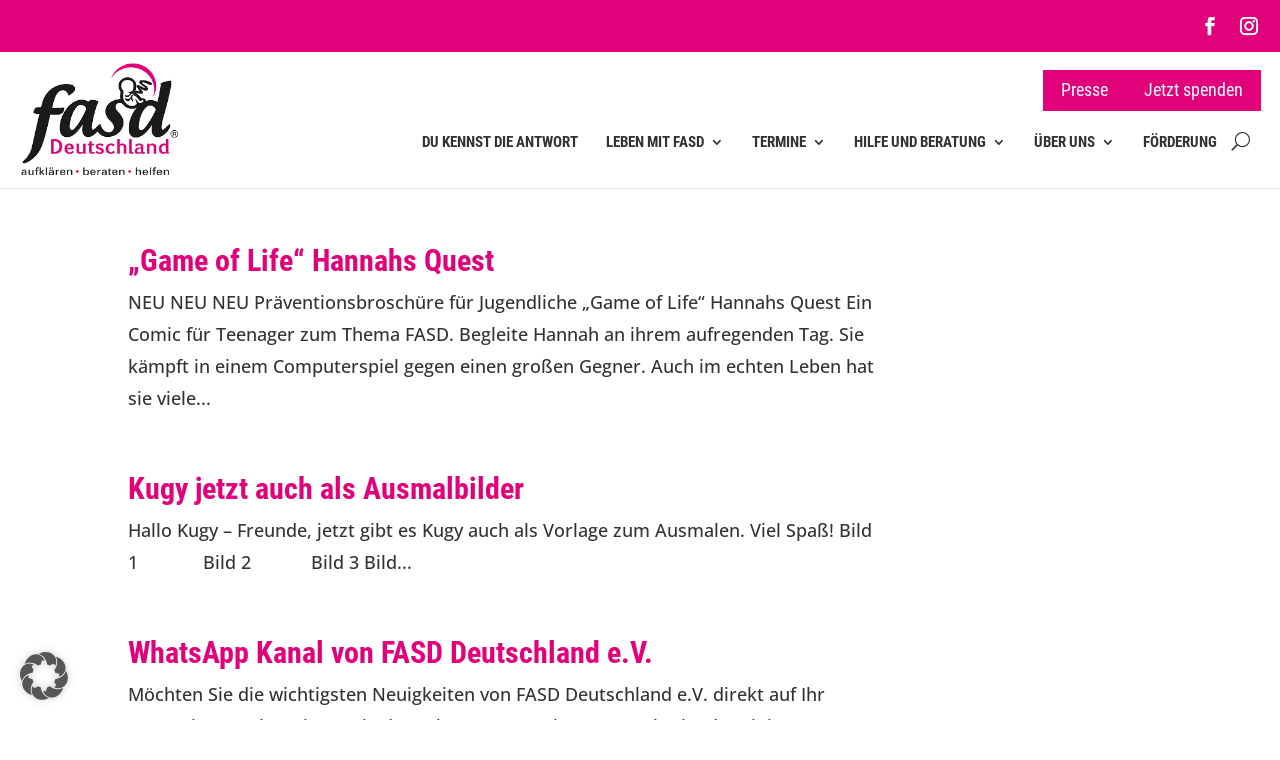

--- FILE ---
content_type: text/css
request_url: https://www.fasd-deutschland.de/wp-content/themes/Divi-child-FASD/style.css?ver=4.17.3.1655909519
body_size: 1131
content:
/*
Theme Name: Divi Child Rensys
Theme URI: http://www.elegantthemes.com/gallery/divi/
Template: Divi
Author: Elegant Themes
Author URI: http://www.elegantthemes.com
Description: Smart. Flexible. Beautiful. Divi is the most powerful theme in our collection.
Version: 4.17.3.1655909519
Updated: 2022-06-22 16:51:59

*/
/* roboto-condensed-300 - latin */
@font-face {
  font-display: swap; /* Check https://developer.mozilla.org/en-US/docs/Web/CSS/@font-face/font-display for other options. */
  font-family: 'Roboto Condensed';
  font-style: normal;
  font-weight: 300;
  src: url('fonts/roboto-condensed-v25-latin-300.eot'); /* IE9 Compat Modes */
  src: url('fonts/roboto-condensed-v25-latin-300.eot?#iefix') format('embedded-opentype'), /* IE6-IE8 */
       url('fonts/roboto-condensed-v25-latin-300.woff2') format('woff2'), /* Super Modern Browsers */
       url('fonts/roboto-condensed-v25-latin-300.woff') format('woff'), /* Modern Browsers */
       url('fonts/roboto-condensed-v25-latin-300.ttf') format('truetype'), /* Safari, Android, iOS */
       url('fonts/roboto-condensed-v25-latin-300.svg#RobotoCondensed') format('svg'); /* Legacy iOS */
}
/* roboto-condensed-300italic - latin */
@font-face {
  font-display: swap; /* Check https://developer.mozilla.org/en-US/docs/Web/CSS/@font-face/font-display for other options. */
  font-family: 'Roboto Condensed';
  font-style: italic;
  font-weight: 300;
  src: url('fonts/roboto-condensed-v25-latin-300italic.eot'); /* IE9 Compat Modes */
  src: url('fonts/roboto-condensed-v25-latin-300italic.eot?#iefix') format('embedded-opentype'), /* IE6-IE8 */
       url('fonts/roboto-condensed-v25-latin-300italic.woff2') format('woff2'), /* Super Modern Browsers */
       url('fonts/roboto-condensed-v25-latin-300italic.woff') format('woff'), /* Modern Browsers */
       url('fonts/roboto-condensed-v25-latin-300italic.ttf') format('truetype'), /* Safari, Android, iOS */
       url('fonts/roboto-condensed-v25-latin-300italic.svg#RobotoCondensed') format('svg'); /* Legacy iOS */
}
/* roboto-condensed-regular - latin */
@font-face {
  font-display: swap; /* Check https://developer.mozilla.org/en-US/docs/Web/CSS/@font-face/font-display for other options. */
  font-family: 'Roboto Condensed';
  font-style: normal;
  font-weight: 400;
  src: url('fonts/roboto-condensed-v25-latin-regular.eot'); /* IE9 Compat Modes */
  src: url('fonts/roboto-condensed-v25-latin-regular.eot?#iefix') format('embedded-opentype'), /* IE6-IE8 */
       url('fonts/roboto-condensed-v25-latin-regular.woff2') format('woff2'), /* Super Modern Browsers */
       url('fonts/roboto-condensed-v25-latin-regular.woff') format('woff'), /* Modern Browsers */
       url('fonts/roboto-condensed-v25-latin-regular.ttf') format('truetype'), /* Safari, Android, iOS */
       url('fonts/roboto-condensed-v25-latin-regular.svg#RobotoCondensed') format('svg'); /* Legacy iOS */
}
/* roboto-condensed-italic - latin */
@font-face {
  font-display: swap; /* Check https://developer.mozilla.org/en-US/docs/Web/CSS/@font-face/font-display for other options. */
  font-family: 'Roboto Condensed';
  font-style: italic;
  font-weight: 400;
  src: url('fonts/roboto-condensed-v25-latin-italic.eot'); /* IE9 Compat Modes */
  src: url('fonts/roboto-condensed-v25-latin-italic.eot?#iefix') format('embedded-opentype'), /* IE6-IE8 */
       url('fonts/roboto-condensed-v25-latin-italic.woff2') format('woff2'), /* Super Modern Browsers */
       url('fonts/roboto-condensed-v25-latin-italic.woff') format('woff'), /* Modern Browsers */
       url('fonts/roboto-condensed-v25-latin-italic.ttf') format('truetype'), /* Safari, Android, iOS */
       url('fonts/roboto-condensed-v25-latin-italic.svg#RobotoCondensed') format('svg'); /* Legacy iOS */
}
/* roboto-condensed-700 - latin */
@font-face {
  font-display: swap; /* Check https://developer.mozilla.org/en-US/docs/Web/CSS/@font-face/font-display for other options. */
  font-family: 'Roboto Condensed';
  font-style: normal;
  font-weight: 700;
  src: url('fonts/roboto-condensed-v25-latin-700.eot'); /* IE9 Compat Modes */
  src: url('fonts/roboto-condensed-v25-latin-700.eot?#iefix') format('embedded-opentype'), /* IE6-IE8 */
       url('fonts/roboto-condensed-v25-latin-700.woff2') format('woff2'), /* Super Modern Browsers */
       url('fonts/roboto-condensed-v25-latin-700.woff') format('woff'), /* Modern Browsers */
       url('fonts/roboto-condensed-v25-latin-700.ttf') format('truetype'), /* Safari, Android, iOS */
       url('fonts/roboto-condensed-v25-latin-700.svg#RobotoCondensed') format('svg'); /* Legacy iOS */
}
/* roboto-condensed-700italic - latin */
@font-face {
  font-display: swap; /* Check https://developer.mozilla.org/en-US/docs/Web/CSS/@font-face/font-display for other options. */
  font-family: 'Roboto Condensed';
  font-style: italic;
  font-weight: 700;
  src: url('fonts/roboto-condensed-v25-latin-700italic.eot'); /* IE9 Compat Modes */
  src: url('fonts/roboto-condensed-v25-latin-700italic.eot?#iefix') format('embedded-opentype'), /* IE6-IE8 */
       url('fonts/roboto-condensed-v25-latin-700italic.woff2') format('woff2'), /* Super Modern Browsers */
       url('fonts/roboto-condensed-v25-latin-700italic.woff') format('woff'), /* Modern Browsers */
       url('fonts/roboto-condensed-v25-latin-700italic.ttf') format('truetype'), /* Safari, Android, iOS */
       url('fonts/roboto-condensed-v25-latin-700italic.svg#RobotoCondensed') format('svg'); /* Legacy iOS */
}

/* open-sans-300 - latin */
@font-face {
  font-family: 'Open Sans';
  font-style: normal;
  font-weight: 300;
  src: url('fonts/open-sans-v29-latin-300.eot'); /* IE9 Compat Modes */
  src: local(''),
       url('fonts/open-sans-v29-latin-300.eot?#iefix') format('embedded-opentype'), /* IE6-IE8 */
       url('fonts/open-sans-v29-latin-300.woff2') format('woff2'), /* Super Modern Browsers */
       url('fonts/open-sans-v29-latin-300.woff') format('woff'), /* Modern Browsers */
       url('fonts/open-sans-v29-latin-300.ttf') format('truetype'), /* Safari, Android, iOS */
       url('fonts/open-sans-v29-latin-300.svg#OpenSans') format('svg'); /* Legacy iOS */
}
/* open-sans-regular - latin */
@font-face {
  font-family: 'Open Sans';
  font-style: normal;
  font-weight: 400;
  src: url('fonts/open-sans-v29-latin-regular.eot'); /* IE9 Compat Modes */
  src: local(''),
       url('fonts/open-sans-v29-latin-regular.eot?#iefix') format('embedded-opentype'), /* IE6-IE8 */
       url('fonts/open-sans-v29-latin-regular.woff2') format('woff2'), /* Super Modern Browsers */
       url('fonts/open-sans-v29-latin-regular.woff') format('woff'), /* Modern Browsers */
       url('fonts/open-sans-v29-latin-regular.ttf') format('truetype'), /* Safari, Android, iOS */
       url('fonts/open-sans-v29-latin-regular.svg#OpenSans') format('svg'); /* Legacy iOS */
}
/* open-sans-500 - latin */
@font-face {
  font-family: 'Open Sans';
  font-style: normal;
  font-weight: 500;
  src: url('fonts/open-sans-v29-latin-500.eot'); /* IE9 Compat Modes */
  src: local(''),
       url('fonts/open-sans-v29-latin-500.eot?#iefix') format('embedded-opentype'), /* IE6-IE8 */
       url('fonts/open-sans-v29-latin-500.woff2') format('woff2'), /* Super Modern Browsers */
       url('fonts/open-sans-v29-latin-500.woff') format('woff'), /* Modern Browsers */
       url('fonts/open-sans-v29-latin-500.ttf') format('truetype'), /* Safari, Android, iOS */
       url('fonts/open-sans-v29-latin-500.svg#OpenSans') format('svg'); /* Legacy iOS */
}
/* open-sans-600 - latin */
@font-face {
  font-family: 'Open Sans';
  font-style: normal;
  font-weight: 600;
  src: url('fonts/open-sans-v29-latin-600.eot'); /* IE9 Compat Modes */
  src: local(''),
       url('fonts/open-sans-v29-latin-600.eot?#iefix') format('embedded-opentype'), /* IE6-IE8 */
       url('fonts/open-sans-v29-latin-600.woff2') format('woff2'), /* Super Modern Browsers */
       url('fonts/open-sans-v29-latin-600.woff') format('woff'), /* Modern Browsers */
       url('fonts/open-sans-v29-latin-600.ttf') format('truetype'), /* Safari, Android, iOS */
       url('fonts/open-sans-v29-latin-600.svg#OpenSans') format('svg'); /* Legacy iOS */
}
/* open-sans-700 - latin */
@font-face {
  font-family: 'Open Sans';
  font-style: normal;
  font-weight: 700;
  src: url('fonts/open-sans-v29-latin-700.eot'); /* IE9 Compat Modes */
  src: local(''),
       url('fonts/open-sans-v29-latin-700.eot?#iefix') format('embedded-opentype'), /* IE6-IE8 */
       url('fonts/open-sans-v29-latin-700.woff2') format('woff2'), /* Super Modern Browsers */
       url('fonts/open-sans-v29-latin-700.woff') format('woff'), /* Modern Browsers */
       url('fonts/open-sans-v29-latin-700.ttf') format('truetype'), /* Safari, Android, iOS */
       url('fonts/open-sans-v29-latin-700.svg#OpenSans') format('svg'); /* Legacy iOS */
}
/* open-sans-800 - latin */
@font-face {
  font-family: 'Open Sans';
  font-style: normal;
  font-weight: 800;
  src: url('fonts/open-sans-v29-latin-800.eot'); /* IE9 Compat Modes */
  src: local(''),
       url('fonts/open-sans-v29-latin-800.eot?#iefix') format('embedded-opentype'), /* IE6-IE8 */
       url('fonts/open-sans-v29-latin-800.woff2') format('woff2'), /* Super Modern Browsers */
       url('fonts/open-sans-v29-latin-800.woff') format('woff'), /* Modern Browsers */
       url('fonts/open-sans-v29-latin-800.ttf') format('truetype'), /* Safari, Android, iOS */
       url('fonts/open-sans-v29-latin-800.svg#OpenSans') format('svg'); /* Legacy iOS */
}
/* open-sans-300italic - latin */
@font-face {
  font-family: 'Open Sans';
  font-style: italic;
  font-weight: 300;
  src: url('fonts/open-sans-v29-latin-300italic.eot'); /* IE9 Compat Modes */
  src: local(''),
       url('fonts/open-sans-v29-latin-300italic.eot?#iefix') format('embedded-opentype'), /* IE6-IE8 */
       url('fonts/open-sans-v29-latin-300italic.woff2') format('woff2'), /* Super Modern Browsers */
       url('fonts/open-sans-v29-latin-300italic.woff') format('woff'), /* Modern Browsers */
       url('fonts/open-sans-v29-latin-300italic.ttf') format('truetype'), /* Safari, Android, iOS */
       url('fonts/open-sans-v29-latin-300italic.svg#OpenSans') format('svg'); /* Legacy iOS */
}
/* open-sans-italic - latin */
@font-face {
  font-family: 'Open Sans';
  font-style: italic;
  font-weight: 400;
  src: url('fonts/open-sans-v29-latin-italic.eot'); /* IE9 Compat Modes */
  src: local(''),
       url('fonts/open-sans-v29-latin-italic.eot?#iefix') format('embedded-opentype'), /* IE6-IE8 */
       url('fonts/open-sans-v29-latin-italic.woff2') format('woff2'), /* Super Modern Browsers */
       url('fonts/open-sans-v29-latin-italic.woff') format('woff'), /* Modern Browsers */
       url('fonts/open-sans-v29-latin-italic.ttf') format('truetype'), /* Safari, Android, iOS */
       url('fonts/open-sans-v29-latin-italic.svg#OpenSans') format('svg'); /* Legacy iOS */
}
/* open-sans-500italic - latin */
@font-face {
  font-family: 'Open Sans';
  font-style: italic;
  font-weight: 500;
  src: url('fonts/open-sans-v29-latin-500italic.eot'); /* IE9 Compat Modes */
  src: local(''),
       url('fonts/open-sans-v29-latin-500italic.eot?#iefix') format('embedded-opentype'), /* IE6-IE8 */
       url('fonts/open-sans-v29-latin-500italic.woff2') format('woff2'), /* Super Modern Browsers */
       url('fonts/open-sans-v29-latin-500italic.woff') format('woff'), /* Modern Browsers */
       url('fonts/open-sans-v29-latin-500italic.ttf') format('truetype'), /* Safari, Android, iOS */
       url('fonts/open-sans-v29-latin-500italic.svg#OpenSans') format('svg'); /* Legacy iOS */
}
/* open-sans-600italic - latin */
@font-face {
  font-family: 'Open Sans';
  font-style: italic;
  font-weight: 600;
  src: url('fonts/open-sans-v29-latin-600italic.eot'); /* IE9 Compat Modes */
  src: local(''),
       url('fonts/open-sans-v29-latin-600italic.eot?#iefix') format('embedded-opentype'), /* IE6-IE8 */
       url('fonts/open-sans-v29-latin-600italic.woff2') format('woff2'), /* Super Modern Browsers */
       url('fonts/open-sans-v29-latin-600italic.woff') format('woff'), /* Modern Browsers */
       url('fonts/open-sans-v29-latin-600italic.ttf') format('truetype'), /* Safari, Android, iOS */
       url('fonts/open-sans-v29-latin-600italic.svg#OpenSans') format('svg'); /* Legacy iOS */
}
/* open-sans-700italic - latin */
@font-face {
  font-family: 'Open Sans';
  font-style: italic;
  font-weight: 700;
  src: url('fonts/open-sans-v29-latin-700italic.eot'); /* IE9 Compat Modes */
  src: local(''),
       url('fonts/open-sans-v29-latin-700italic.eot?#iefix') format('embedded-opentype'), /* IE6-IE8 */
       url('fonts/open-sans-v29-latin-700italic.woff2') format('woff2'), /* Super Modern Browsers */
       url('fonts/open-sans-v29-latin-700italic.woff') format('woff'), /* Modern Browsers */
       url('fonts/open-sans-v29-latin-700italic.ttf') format('truetype'), /* Safari, Android, iOS */
       url('fonts/open-sans-v29-latin-700italic.svg#OpenSans') format('svg'); /* Legacy iOS */
}
/* open-sans-800italic - latin */
@font-face {
  font-family: 'Open Sans';
  font-style: italic;
  font-weight: 800;
  src: url('fonts/open-sans-v29-latin-800italic.eot'); /* IE9 Compat Modes */
  src: local(''),
       url('fonts/open-sans-v29-latin-800italic.eot?#iefix') format('embedded-opentype'), /* IE6-IE8 */
       url('fonts/open-sans-v29-latin-800italic.woff2') format('woff2'), /* Super Modern Browsers */
       url('fonts/open-sans-v29-latin-800italic.woff') format('woff'), /* Modern Browsers */
       url('fonts/open-sans-v29-latin-800italic.ttf') format('truetype'), /* Safari, Android, iOS */
       url('fonts/open-sans-v29-latin-800italic.svg#OpenSans') format('svg'); /* Legacy iOS */
}



--- FILE ---
content_type: text/css
request_url: https://www.fasd-deutschland.de/wp-content/themes/Divi-child-FASD/style.css?ver=4.17.3.1655909519
body_size: 1131
content:
/*
Theme Name: Divi Child Rensys
Theme URI: http://www.elegantthemes.com/gallery/divi/
Template: Divi
Author: Elegant Themes
Author URI: http://www.elegantthemes.com
Description: Smart. Flexible. Beautiful. Divi is the most powerful theme in our collection.
Version: 4.17.3.1655909519
Updated: 2022-06-22 16:51:59

*/
/* roboto-condensed-300 - latin */
@font-face {
  font-display: swap; /* Check https://developer.mozilla.org/en-US/docs/Web/CSS/@font-face/font-display for other options. */
  font-family: 'Roboto Condensed';
  font-style: normal;
  font-weight: 300;
  src: url('fonts/roboto-condensed-v25-latin-300.eot'); /* IE9 Compat Modes */
  src: url('fonts/roboto-condensed-v25-latin-300.eot?#iefix') format('embedded-opentype'), /* IE6-IE8 */
       url('fonts/roboto-condensed-v25-latin-300.woff2') format('woff2'), /* Super Modern Browsers */
       url('fonts/roboto-condensed-v25-latin-300.woff') format('woff'), /* Modern Browsers */
       url('fonts/roboto-condensed-v25-latin-300.ttf') format('truetype'), /* Safari, Android, iOS */
       url('fonts/roboto-condensed-v25-latin-300.svg#RobotoCondensed') format('svg'); /* Legacy iOS */
}
/* roboto-condensed-300italic - latin */
@font-face {
  font-display: swap; /* Check https://developer.mozilla.org/en-US/docs/Web/CSS/@font-face/font-display for other options. */
  font-family: 'Roboto Condensed';
  font-style: italic;
  font-weight: 300;
  src: url('fonts/roboto-condensed-v25-latin-300italic.eot'); /* IE9 Compat Modes */
  src: url('fonts/roboto-condensed-v25-latin-300italic.eot?#iefix') format('embedded-opentype'), /* IE6-IE8 */
       url('fonts/roboto-condensed-v25-latin-300italic.woff2') format('woff2'), /* Super Modern Browsers */
       url('fonts/roboto-condensed-v25-latin-300italic.woff') format('woff'), /* Modern Browsers */
       url('fonts/roboto-condensed-v25-latin-300italic.ttf') format('truetype'), /* Safari, Android, iOS */
       url('fonts/roboto-condensed-v25-latin-300italic.svg#RobotoCondensed') format('svg'); /* Legacy iOS */
}
/* roboto-condensed-regular - latin */
@font-face {
  font-display: swap; /* Check https://developer.mozilla.org/en-US/docs/Web/CSS/@font-face/font-display for other options. */
  font-family: 'Roboto Condensed';
  font-style: normal;
  font-weight: 400;
  src: url('fonts/roboto-condensed-v25-latin-regular.eot'); /* IE9 Compat Modes */
  src: url('fonts/roboto-condensed-v25-latin-regular.eot?#iefix') format('embedded-opentype'), /* IE6-IE8 */
       url('fonts/roboto-condensed-v25-latin-regular.woff2') format('woff2'), /* Super Modern Browsers */
       url('fonts/roboto-condensed-v25-latin-regular.woff') format('woff'), /* Modern Browsers */
       url('fonts/roboto-condensed-v25-latin-regular.ttf') format('truetype'), /* Safari, Android, iOS */
       url('fonts/roboto-condensed-v25-latin-regular.svg#RobotoCondensed') format('svg'); /* Legacy iOS */
}
/* roboto-condensed-italic - latin */
@font-face {
  font-display: swap; /* Check https://developer.mozilla.org/en-US/docs/Web/CSS/@font-face/font-display for other options. */
  font-family: 'Roboto Condensed';
  font-style: italic;
  font-weight: 400;
  src: url('fonts/roboto-condensed-v25-latin-italic.eot'); /* IE9 Compat Modes */
  src: url('fonts/roboto-condensed-v25-latin-italic.eot?#iefix') format('embedded-opentype'), /* IE6-IE8 */
       url('fonts/roboto-condensed-v25-latin-italic.woff2') format('woff2'), /* Super Modern Browsers */
       url('fonts/roboto-condensed-v25-latin-italic.woff') format('woff'), /* Modern Browsers */
       url('fonts/roboto-condensed-v25-latin-italic.ttf') format('truetype'), /* Safari, Android, iOS */
       url('fonts/roboto-condensed-v25-latin-italic.svg#RobotoCondensed') format('svg'); /* Legacy iOS */
}
/* roboto-condensed-700 - latin */
@font-face {
  font-display: swap; /* Check https://developer.mozilla.org/en-US/docs/Web/CSS/@font-face/font-display for other options. */
  font-family: 'Roboto Condensed';
  font-style: normal;
  font-weight: 700;
  src: url('fonts/roboto-condensed-v25-latin-700.eot'); /* IE9 Compat Modes */
  src: url('fonts/roboto-condensed-v25-latin-700.eot?#iefix') format('embedded-opentype'), /* IE6-IE8 */
       url('fonts/roboto-condensed-v25-latin-700.woff2') format('woff2'), /* Super Modern Browsers */
       url('fonts/roboto-condensed-v25-latin-700.woff') format('woff'), /* Modern Browsers */
       url('fonts/roboto-condensed-v25-latin-700.ttf') format('truetype'), /* Safari, Android, iOS */
       url('fonts/roboto-condensed-v25-latin-700.svg#RobotoCondensed') format('svg'); /* Legacy iOS */
}
/* roboto-condensed-700italic - latin */
@font-face {
  font-display: swap; /* Check https://developer.mozilla.org/en-US/docs/Web/CSS/@font-face/font-display for other options. */
  font-family: 'Roboto Condensed';
  font-style: italic;
  font-weight: 700;
  src: url('fonts/roboto-condensed-v25-latin-700italic.eot'); /* IE9 Compat Modes */
  src: url('fonts/roboto-condensed-v25-latin-700italic.eot?#iefix') format('embedded-opentype'), /* IE6-IE8 */
       url('fonts/roboto-condensed-v25-latin-700italic.woff2') format('woff2'), /* Super Modern Browsers */
       url('fonts/roboto-condensed-v25-latin-700italic.woff') format('woff'), /* Modern Browsers */
       url('fonts/roboto-condensed-v25-latin-700italic.ttf') format('truetype'), /* Safari, Android, iOS */
       url('fonts/roboto-condensed-v25-latin-700italic.svg#RobotoCondensed') format('svg'); /* Legacy iOS */
}

/* open-sans-300 - latin */
@font-face {
  font-family: 'Open Sans';
  font-style: normal;
  font-weight: 300;
  src: url('fonts/open-sans-v29-latin-300.eot'); /* IE9 Compat Modes */
  src: local(''),
       url('fonts/open-sans-v29-latin-300.eot?#iefix') format('embedded-opentype'), /* IE6-IE8 */
       url('fonts/open-sans-v29-latin-300.woff2') format('woff2'), /* Super Modern Browsers */
       url('fonts/open-sans-v29-latin-300.woff') format('woff'), /* Modern Browsers */
       url('fonts/open-sans-v29-latin-300.ttf') format('truetype'), /* Safari, Android, iOS */
       url('fonts/open-sans-v29-latin-300.svg#OpenSans') format('svg'); /* Legacy iOS */
}
/* open-sans-regular - latin */
@font-face {
  font-family: 'Open Sans';
  font-style: normal;
  font-weight: 400;
  src: url('fonts/open-sans-v29-latin-regular.eot'); /* IE9 Compat Modes */
  src: local(''),
       url('fonts/open-sans-v29-latin-regular.eot?#iefix') format('embedded-opentype'), /* IE6-IE8 */
       url('fonts/open-sans-v29-latin-regular.woff2') format('woff2'), /* Super Modern Browsers */
       url('fonts/open-sans-v29-latin-regular.woff') format('woff'), /* Modern Browsers */
       url('fonts/open-sans-v29-latin-regular.ttf') format('truetype'), /* Safari, Android, iOS */
       url('fonts/open-sans-v29-latin-regular.svg#OpenSans') format('svg'); /* Legacy iOS */
}
/* open-sans-500 - latin */
@font-face {
  font-family: 'Open Sans';
  font-style: normal;
  font-weight: 500;
  src: url('fonts/open-sans-v29-latin-500.eot'); /* IE9 Compat Modes */
  src: local(''),
       url('fonts/open-sans-v29-latin-500.eot?#iefix') format('embedded-opentype'), /* IE6-IE8 */
       url('fonts/open-sans-v29-latin-500.woff2') format('woff2'), /* Super Modern Browsers */
       url('fonts/open-sans-v29-latin-500.woff') format('woff'), /* Modern Browsers */
       url('fonts/open-sans-v29-latin-500.ttf') format('truetype'), /* Safari, Android, iOS */
       url('fonts/open-sans-v29-latin-500.svg#OpenSans') format('svg'); /* Legacy iOS */
}
/* open-sans-600 - latin */
@font-face {
  font-family: 'Open Sans';
  font-style: normal;
  font-weight: 600;
  src: url('fonts/open-sans-v29-latin-600.eot'); /* IE9 Compat Modes */
  src: local(''),
       url('fonts/open-sans-v29-latin-600.eot?#iefix') format('embedded-opentype'), /* IE6-IE8 */
       url('fonts/open-sans-v29-latin-600.woff2') format('woff2'), /* Super Modern Browsers */
       url('fonts/open-sans-v29-latin-600.woff') format('woff'), /* Modern Browsers */
       url('fonts/open-sans-v29-latin-600.ttf') format('truetype'), /* Safari, Android, iOS */
       url('fonts/open-sans-v29-latin-600.svg#OpenSans') format('svg'); /* Legacy iOS */
}
/* open-sans-700 - latin */
@font-face {
  font-family: 'Open Sans';
  font-style: normal;
  font-weight: 700;
  src: url('fonts/open-sans-v29-latin-700.eot'); /* IE9 Compat Modes */
  src: local(''),
       url('fonts/open-sans-v29-latin-700.eot?#iefix') format('embedded-opentype'), /* IE6-IE8 */
       url('fonts/open-sans-v29-latin-700.woff2') format('woff2'), /* Super Modern Browsers */
       url('fonts/open-sans-v29-latin-700.woff') format('woff'), /* Modern Browsers */
       url('fonts/open-sans-v29-latin-700.ttf') format('truetype'), /* Safari, Android, iOS */
       url('fonts/open-sans-v29-latin-700.svg#OpenSans') format('svg'); /* Legacy iOS */
}
/* open-sans-800 - latin */
@font-face {
  font-family: 'Open Sans';
  font-style: normal;
  font-weight: 800;
  src: url('fonts/open-sans-v29-latin-800.eot'); /* IE9 Compat Modes */
  src: local(''),
       url('fonts/open-sans-v29-latin-800.eot?#iefix') format('embedded-opentype'), /* IE6-IE8 */
       url('fonts/open-sans-v29-latin-800.woff2') format('woff2'), /* Super Modern Browsers */
       url('fonts/open-sans-v29-latin-800.woff') format('woff'), /* Modern Browsers */
       url('fonts/open-sans-v29-latin-800.ttf') format('truetype'), /* Safari, Android, iOS */
       url('fonts/open-sans-v29-latin-800.svg#OpenSans') format('svg'); /* Legacy iOS */
}
/* open-sans-300italic - latin */
@font-face {
  font-family: 'Open Sans';
  font-style: italic;
  font-weight: 300;
  src: url('fonts/open-sans-v29-latin-300italic.eot'); /* IE9 Compat Modes */
  src: local(''),
       url('fonts/open-sans-v29-latin-300italic.eot?#iefix') format('embedded-opentype'), /* IE6-IE8 */
       url('fonts/open-sans-v29-latin-300italic.woff2') format('woff2'), /* Super Modern Browsers */
       url('fonts/open-sans-v29-latin-300italic.woff') format('woff'), /* Modern Browsers */
       url('fonts/open-sans-v29-latin-300italic.ttf') format('truetype'), /* Safari, Android, iOS */
       url('fonts/open-sans-v29-latin-300italic.svg#OpenSans') format('svg'); /* Legacy iOS */
}
/* open-sans-italic - latin */
@font-face {
  font-family: 'Open Sans';
  font-style: italic;
  font-weight: 400;
  src: url('fonts/open-sans-v29-latin-italic.eot'); /* IE9 Compat Modes */
  src: local(''),
       url('fonts/open-sans-v29-latin-italic.eot?#iefix') format('embedded-opentype'), /* IE6-IE8 */
       url('fonts/open-sans-v29-latin-italic.woff2') format('woff2'), /* Super Modern Browsers */
       url('fonts/open-sans-v29-latin-italic.woff') format('woff'), /* Modern Browsers */
       url('fonts/open-sans-v29-latin-italic.ttf') format('truetype'), /* Safari, Android, iOS */
       url('fonts/open-sans-v29-latin-italic.svg#OpenSans') format('svg'); /* Legacy iOS */
}
/* open-sans-500italic - latin */
@font-face {
  font-family: 'Open Sans';
  font-style: italic;
  font-weight: 500;
  src: url('fonts/open-sans-v29-latin-500italic.eot'); /* IE9 Compat Modes */
  src: local(''),
       url('fonts/open-sans-v29-latin-500italic.eot?#iefix') format('embedded-opentype'), /* IE6-IE8 */
       url('fonts/open-sans-v29-latin-500italic.woff2') format('woff2'), /* Super Modern Browsers */
       url('fonts/open-sans-v29-latin-500italic.woff') format('woff'), /* Modern Browsers */
       url('fonts/open-sans-v29-latin-500italic.ttf') format('truetype'), /* Safari, Android, iOS */
       url('fonts/open-sans-v29-latin-500italic.svg#OpenSans') format('svg'); /* Legacy iOS */
}
/* open-sans-600italic - latin */
@font-face {
  font-family: 'Open Sans';
  font-style: italic;
  font-weight: 600;
  src: url('fonts/open-sans-v29-latin-600italic.eot'); /* IE9 Compat Modes */
  src: local(''),
       url('fonts/open-sans-v29-latin-600italic.eot?#iefix') format('embedded-opentype'), /* IE6-IE8 */
       url('fonts/open-sans-v29-latin-600italic.woff2') format('woff2'), /* Super Modern Browsers */
       url('fonts/open-sans-v29-latin-600italic.woff') format('woff'), /* Modern Browsers */
       url('fonts/open-sans-v29-latin-600italic.ttf') format('truetype'), /* Safari, Android, iOS */
       url('fonts/open-sans-v29-latin-600italic.svg#OpenSans') format('svg'); /* Legacy iOS */
}
/* open-sans-700italic - latin */
@font-face {
  font-family: 'Open Sans';
  font-style: italic;
  font-weight: 700;
  src: url('fonts/open-sans-v29-latin-700italic.eot'); /* IE9 Compat Modes */
  src: local(''),
       url('fonts/open-sans-v29-latin-700italic.eot?#iefix') format('embedded-opentype'), /* IE6-IE8 */
       url('fonts/open-sans-v29-latin-700italic.woff2') format('woff2'), /* Super Modern Browsers */
       url('fonts/open-sans-v29-latin-700italic.woff') format('woff'), /* Modern Browsers */
       url('fonts/open-sans-v29-latin-700italic.ttf') format('truetype'), /* Safari, Android, iOS */
       url('fonts/open-sans-v29-latin-700italic.svg#OpenSans') format('svg'); /* Legacy iOS */
}
/* open-sans-800italic - latin */
@font-face {
  font-family: 'Open Sans';
  font-style: italic;
  font-weight: 800;
  src: url('fonts/open-sans-v29-latin-800italic.eot'); /* IE9 Compat Modes */
  src: local(''),
       url('fonts/open-sans-v29-latin-800italic.eot?#iefix') format('embedded-opentype'), /* IE6-IE8 */
       url('fonts/open-sans-v29-latin-800italic.woff2') format('woff2'), /* Super Modern Browsers */
       url('fonts/open-sans-v29-latin-800italic.woff') format('woff'), /* Modern Browsers */
       url('fonts/open-sans-v29-latin-800italic.ttf') format('truetype'), /* Safari, Android, iOS */
       url('fonts/open-sans-v29-latin-800italic.svg#OpenSans') format('svg'); /* Legacy iOS */
}



--- FILE ---
content_type: text/css
request_url: https://www.fasd-deutschland.de/wp-content/et-cache/global/et-divi-customizer-global.min.css?ver=1764920021
body_size: 5675
content:
body,.et_pb_column_1_2 .et_quote_content blockquote cite,.et_pb_column_1_2 .et_link_content a.et_link_main_url,.et_pb_column_1_3 .et_quote_content blockquote cite,.et_pb_column_3_8 .et_quote_content blockquote cite,.et_pb_column_1_4 .et_quote_content blockquote cite,.et_pb_blog_grid .et_quote_content blockquote cite,.et_pb_column_1_3 .et_link_content a.et_link_main_url,.et_pb_column_3_8 .et_link_content a.et_link_main_url,.et_pb_column_1_4 .et_link_content a.et_link_main_url,.et_pb_blog_grid .et_link_content a.et_link_main_url,body .et_pb_bg_layout_light .et_pb_post p,body .et_pb_bg_layout_dark .et_pb_post p{font-size:18px}.et_pb_slide_content,.et_pb_best_value{font-size:20px}body{color:#333333}h1,h2,h3,h4,h5,h6{color:#e2017b}body{line-height:1.8em}#et_search_icon:hover,.mobile_menu_bar:before,.mobile_menu_bar:after,.et_toggle_slide_menu:after,.et-social-icon a:hover,.et_pb_sum,.et_pb_pricing li a,.et_pb_pricing_table_button,.et_overlay:before,.entry-summary p.price ins,.et_pb_member_social_links a:hover,.et_pb_widget li a:hover,.et_pb_filterable_portfolio .et_pb_portfolio_filters li a.active,.et_pb_filterable_portfolio .et_pb_portofolio_pagination ul li a.active,.et_pb_gallery .et_pb_gallery_pagination ul li a.active,.wp-pagenavi span.current,.wp-pagenavi a:hover,.nav-single a,.tagged_as a,.posted_in a{color:#ffffff}.et_pb_contact_submit,.et_password_protected_form .et_submit_button,.et_pb_bg_layout_light .et_pb_newsletter_button,.comment-reply-link,.form-submit .et_pb_button,.et_pb_bg_layout_light .et_pb_promo_button,.et_pb_bg_layout_light .et_pb_more_button,.et_pb_contact p input[type="checkbox"]:checked+label i:before,.et_pb_bg_layout_light.et_pb_module.et_pb_button{color:#ffffff}.footer-widget h4{color:#ffffff}.et-search-form,.nav li ul,.et_mobile_menu,.footer-widget li:before,.et_pb_pricing li:before,blockquote{border-color:#ffffff}.et_pb_counter_amount,.et_pb_featured_table .et_pb_pricing_heading,.et_quote_content,.et_link_content,.et_audio_content,.et_pb_post_slider.et_pb_bg_layout_dark,.et_slide_in_menu_container,.et_pb_contact p input[type="radio"]:checked+label i:before{background-color:#ffffff}.container,.et_pb_row,.et_pb_slider .et_pb_container,.et_pb_fullwidth_section .et_pb_title_container,.et_pb_fullwidth_section .et_pb_title_featured_container,.et_pb_fullwidth_header:not(.et_pb_fullscreen) .et_pb_fullwidth_header_container{max-width:1430px}.et_boxed_layout #page-container,.et_boxed_layout.et_non_fixed_nav.et_transparent_nav #page-container #top-header,.et_boxed_layout.et_non_fixed_nav.et_transparent_nav #page-container #main-header,.et_fixed_nav.et_boxed_layout #page-container #top-header,.et_fixed_nav.et_boxed_layout #page-container #main-header,.et_boxed_layout #page-container .container,.et_boxed_layout #page-container .et_pb_row{max-width:1590px}a{color:#e2017b}.nav li ul{border-color:rgba(0,0,0,0.6)}.et_secondary_nav_enabled #page-container #top-header{background-color:#e2017b!important}#et-secondary-nav li ul{background-color:#e2017b}.et_header_style_centered .mobile_nav .select_page,.et_header_style_split .mobile_nav .select_page,.et_nav_text_color_light #top-menu>li>a,.et_nav_text_color_dark #top-menu>li>a,#top-menu a,.et_mobile_menu li a,.et_nav_text_color_light .et_mobile_menu li a,.et_nav_text_color_dark .et_mobile_menu li a,#et_search_icon:before,.et_search_form_container input,span.et_close_search_field:after,#et-top-navigation .et-cart-info{color:#333333}.et_search_form_container input::-moz-placeholder{color:#333333}.et_search_form_container input::-webkit-input-placeholder{color:#333333}.et_search_form_container input:-ms-input-placeholder{color:#333333}#main-header .nav li ul a{color:rgba(0,0,0,0.6)}#top-menu li a{font-size:18px}body.et_vertical_nav .container.et_search_form_container .et-search-form input{font-size:18px!important}#top-menu li a,.et_search_form_container input{font-weight:normal;font-style:normal;text-transform:uppercase;text-decoration:none}.et_search_form_container input::-moz-placeholder{font-weight:normal;font-style:normal;text-transform:uppercase;text-decoration:none}.et_search_form_container input::-webkit-input-placeholder{font-weight:normal;font-style:normal;text-transform:uppercase;text-decoration:none}.et_search_form_container input:-ms-input-placeholder{font-weight:normal;font-style:normal;text-transform:uppercase;text-decoration:none}#top-menu li.current-menu-ancestor>a,#top-menu li.current-menu-item>a,#top-menu li.current_page_item>a{color:#e2017b}#main-footer{background-color:#e6007e}#main-footer .footer-widget h4,#main-footer .widget_block h1,#main-footer .widget_block h2,#main-footer .widget_block h3,#main-footer .widget_block h4,#main-footer .widget_block h5,#main-footer .widget_block h6{color:#ffffff}.footer-widget li:before{border-color:#ea1563}.footer-widget,.footer-widget li,.footer-widget li a,#footer-info{font-size:14px}#main-footer .footer-widget h4,#main-footer .widget_block h1,#main-footer .widget_block h2,#main-footer .widget_block h3,#main-footer .widget_block h4,#main-footer .widget_block h5,#main-footer .widget_block h6{font-weight:bold;font-style:normal;text-transform:uppercase;text-decoration:none}.footer-widget .et_pb_widget div,.footer-widget .et_pb_widget ul,.footer-widget .et_pb_widget ol,.footer-widget .et_pb_widget label{line-height:1.4em}#footer-widgets .footer-widget li:before{top:6.8px}#et-footer-nav{background-color:rgba(0,0,0,0.19)}.bottom-nav,.bottom-nav a,.bottom-nav li.current-menu-item a{color:#ffffff}#et-footer-nav .bottom-nav li.current-menu-item a{color:#0c0c0c}.bottom-nav{letter-spacing:1px}.bottom-nav a{font-weight:normal;font-style:normal;text-transform:uppercase;text-decoration:none}.bottom-nav,.bottom-nav a{font-size:16px}#footer-info,#footer-info a{color:#ffffff}body .et_pb_button{background-color:#e2017b;border-width:0px!important;border-color:#e2017b;border-radius:0px;font-weight:bold;font-style:normal;text-transform:uppercase;text-decoration:none;}body.et_pb_button_helper_class .et_pb_button,body.et_pb_button_helper_class .et_pb_module.et_pb_button{color:#ffffff}body .et_pb_bg_layout_light.et_pb_button:hover,body .et_pb_bg_layout_light .et_pb_button:hover,body .et_pb_button:hover{background-color:#e5007a}@media only screen and (min-width:981px){#main-footer .footer-widget h4,#main-footer .widget_block h1,#main-footer .widget_block h2,#main-footer .widget_block h3,#main-footer .widget_block h4,#main-footer .widget_block h5,#main-footer .widget_block h6{font-size:18px}.et_header_style_left #et-top-navigation,.et_header_style_split #et-top-navigation{padding:62px 0 0 0}.et_header_style_left #et-top-navigation nav>ul>li>a,.et_header_style_split #et-top-navigation nav>ul>li>a{padding-bottom:62px}.et_header_style_split .centered-inline-logo-wrap{width:123px;margin:-123px 0}.et_header_style_split .centered-inline-logo-wrap #logo{max-height:123px}.et_pb_svg_logo.et_header_style_split .centered-inline-logo-wrap #logo{height:123px}.et_header_style_centered #top-menu>li>a{padding-bottom:22px}.et_header_style_slide #et-top-navigation,.et_header_style_fullscreen #et-top-navigation{padding:53px 0 53px 0!important}.et_header_style_centered #main-header .logo_container{height:123px}#logo{max-height:90%}.et_pb_svg_logo #logo{height:90%}.et_header_style_centered.et_hide_primary_logo #main-header:not(.et-fixed-header) .logo_container,.et_header_style_centered.et_hide_fixed_logo #main-header.et-fixed-header .logo_container{height:22.14px}.et_fixed_nav #page-container .et-fixed-header#top-header{background-color:#efefef!important}.et_fixed_nav #page-container .et-fixed-header#top-header #et-secondary-nav li ul{background-color:#efefef}.et-fixed-header #top-menu a,.et-fixed-header #et_search_icon:before,.et-fixed-header #et_top_search .et-search-form input,.et-fixed-header .et_search_form_container input,.et-fixed-header .et_close_search_field:after,.et-fixed-header #et-top-navigation .et-cart-info{color:#333333!important}.et-fixed-header .et_search_form_container input::-moz-placeholder{color:#333333!important}.et-fixed-header .et_search_form_container input::-webkit-input-placeholder{color:#333333!important}.et-fixed-header .et_search_form_container input:-ms-input-placeholder{color:#333333!important}.et-fixed-header #top-menu li.current-menu-ancestor>a,.et-fixed-header #top-menu li.current-menu-item>a,.et-fixed-header #top-menu li.current_page_item>a{color:#e2017b!important}}@media only screen and (min-width:1787px){.et_pb_row{padding:35px 0}.et_pb_section{padding:71px 0}.single.et_pb_pagebuilder_layout.et_full_width_page .et_post_meta_wrapper{padding-top:107px}.et_pb_fullwidth_section{padding:0}}h1,h1.et_pb_contact_main_title,.et_pb_title_container h1{font-size:36px}h2,.product .related h2,.et_pb_column_1_2 .et_quote_content blockquote p{font-size:30px}h3{font-size:26px}h4,.et_pb_circle_counter h3,.et_pb_number_counter h3,.et_pb_column_1_3 .et_pb_post h2,.et_pb_column_1_4 .et_pb_post h2,.et_pb_blog_grid h2,.et_pb_column_1_3 .et_quote_content blockquote p,.et_pb_column_3_8 .et_quote_content blockquote p,.et_pb_column_1_4 .et_quote_content blockquote p,.et_pb_blog_grid .et_quote_content blockquote p,.et_pb_column_1_3 .et_link_content h2,.et_pb_column_3_8 .et_link_content h2,.et_pb_column_1_4 .et_link_content h2,.et_pb_blog_grid .et_link_content h2,.et_pb_column_1_3 .et_audio_content h2,.et_pb_column_3_8 .et_audio_content h2,.et_pb_column_1_4 .et_audio_content h2,.et_pb_blog_grid .et_audio_content h2,.et_pb_column_3_8 .et_pb_audio_module_content h2,.et_pb_column_1_3 .et_pb_audio_module_content h2,.et_pb_gallery_grid .et_pb_gallery_item h3,.et_pb_portfolio_grid .et_pb_portfolio_item h2,.et_pb_filterable_portfolio_grid .et_pb_portfolio_item h2{font-size:21px}h5{font-size:19px}h6{font-size:16px}.et_pb_slide_description .et_pb_slide_title{font-size:55px}.et_pb_gallery_grid .et_pb_gallery_item h3,.et_pb_portfolio_grid .et_pb_portfolio_item h2,.et_pb_filterable_portfolio_grid .et_pb_portfolio_item h2,.et_pb_column_1_4 .et_pb_audio_module_content h2{font-size:19px}	h1,h2,h3,h4,h5,h6{font-family:'Roboto Condensed',sans-serif}body,input,textarea,select{font-family:'Open Sans',sans-serif}.et_pb_button{font-family:'Roboto Condensed',sans-serif}#main-header,#et-top-navigation{font-family:'Roboto Condensed',sans-serif}:focus-visible{outline-style:solid!important;outline-width:3px!important;-webkit-transition:none!important;transition:none!important}h1,h2,h3,h4,h5,h6{font-family:'Roboto Condensed',Arial!important;font-weight:600!important}h1.entry-title.main_title{font-size:3.2em}p{font-family:'Open Sans',Arial!important}.et_pb_bottom_inside_divider,.et_pb_top_inside_divider{background-repeat:no-repeat}#menu-item-211679 li.current-menu-ancestor a{color:#e2017b}.et-fixed-header #top-menu li li.current-menu-item a{color:rgba(0,0,0,1)!important}.et_pb_blurb_container{position:relative;z-index:100;margin-top:-20px;background-color:#e2017b!important;color:#ffffff!important;padding-top:10px;border-radius:0px 0px 5px 5px}.et_pb_team_member a.email{color:#e2017b!important}.trennung{-moz-hyphens:auto;hyphens:auto}.myhistory{overflow:hidden!important}.dica-item-image{object-fit:cover}.sdm_fancy2_download_title{font-family:Open Sans,Arial!important;font-size:14px}.sdm_fancy2_download_dl_link{border:1px solid #666666!important;color:#e2017b!important;font-size:14px;padding:1px 30px!important}.mybutton{background:#e2017b;color:#fff;font-weight:bold;font-size:1.2em;padding:1em 1.5em;margin:1em 0!important}.mybutton:hover{font-size:1.2em;padding:1em 1.5em!important;margin:1em 0!important;cursor:pointer}th.column-1.sorting,th.column-2.sorting,th.column-3.sorting,th.column-4.sorting,th.column-4.sorting,th.column-5.sorting,th.column-6.sorting,th.column-7.sorting{background:#e2017b;color:#fff}input[type="search"]{height:40px;border:1px solid #666;margin-bottom:20px}.et_pb_sticky--top input[type="search"]{margin-bottom:0}.et_pb_sticky--top .et_pb_menu--without-logo{flex-grow:1}table.dataTable.dtr-inline.collapsed>tbody>tr.parent>td:first-child:before,table.dataTable.dtr-inline.collapsed>tbody>tr.parent>th:first-child:before{content:'-';background-color:#e2017b}.tablepress .sorting:hover,.tablepress .sorting_asc,.tablepress .sorting_desc{background-color:#e2017b;color:#fff}.fa:hover,.fas:hover,.far:hover,.fab:hover{color:rgba(255,255,255,0.8)!important}img.attachment-wpcalendars-featured-image.size-wpcalendars-featured-image.wp-post-image.ls-is-cached.lazyloaded{display:none}.wpcalendars-event-nav-button{background:#e2017b}div#respond{display:none}#top-menu li a{font-size:15px}li.current-menu-item a{color:#666666!important}#af-wrapper #forum-header,#af-wrapper .title-element{background-color:#e2017b;border-bottom:1px solid #e2017b}#af-wrapper #forum-navigation a,#af-wrapper #forum-navigation-mobile a{border-left:1px solid #ffffff}.fas,.far,.fa{color:#e2017b}#af-wrapper #read-unread .unread{background-color:#e2017b}#af-wrapper .button-normal{background:#333333;border-color:#ffffff}#af-wrapper .report-link,#af-wrapper .report-link:hover{color:#e2017b}#af-wrapper .button-red{background:#e2017b;border-color:#ffffff}#af-wrapper .forum-post-menu a.delete-forum-post:hover{color:#e2017b!important}#af-wrapper .highlight-admin,#af-wrapper .highlight-admin a{color:#e2017b!important}#post-212751{padding:10%;padding-top:10%;margin-top:5%}.um-field-label{color:#333!important}.um-field-checkbox-option{color:#666!important}#um-submit-btn{border:1px solid #333!important}a.um-link-alt{color:#666666!important;padding-top:20px}span.um-profile-photo-overlay{display:none}.um-form strong{color:#333;padding:40px!important}img.gravatar{display:none!important}.um-misc-with-img{color:#fff!important}.um input[type="submit"].um-button:hover,.um input[type="submit"].um-button,.um-button.um-alt{background-color:#fff!important;color:#333!important}.um a.um-button:hover,#um-submit-btn:hover{background-color:#fff!important;color:#e2017b!important}#um_field_211936_username,.um-col-alt{margin-top:-15px}#main-footer .um-field-label,#main-footer .um-field-checkbox-option{color:#fff!important}p.post-meta{display:none}blockquote{border-color:#e2017b}.nav-single a{color:#e2017b;font-size:1em;font-weight:700}.wp-block-heading{margin-bottom:0.3em}.wps-form{width:100%;margin:0 auto}.wps-form-row{display:grid;grid-template-columns:repeat(2,1fr);column-gap:2em;width:100%}.wps-form-row .wpcf7-form-control{width:100%}.wps-form-column{flex:1;padding:0.5rem 0;width:100%}label{font-weight:600}.dvppl-cf7 .wpcf7 input[type=submit]{border-color:#e31e2d;background-color:#e31e2d}input.wpcf7-form-control.wpcf7-text.wpcf7-validates-as-required,input.wpcf7-form-control.wpcf7-text,input.wpcf7-form-control.wpcf7-number.wpcf7-validates-as-required.wpcf7-validates-as-number{height:100%;padding:0.5em;border:1px solid #333;font-size:1.1em}input.wpcf7-form-control.wpcf7-submit{padding:0.5rem 1rem;font-size:1em}#datenschutz{width:30px;height:30px}input[type="text"],input#plz,input#email,input#telefon{height:100%!important;width:100%!important;padding:0.5em;border:1px solid #333;font-size:1.1em!important}legend{font-size:1.3em;font-weight:bold}@media only screen and (min-width:48em){.wps-form-row{flex-direction:row}.wps-form-column{padding:0.5rem 1rem}}@media only screen and (max-width:1109px){#logo{max-height:50%}.et_header_style_left #et-top-navigation nav>ul>li>a,.et_header_style_split #et-top-navigation nav>ul>li>a{padding-bottom:1.2rem;margin-left:1rem}#et_top_search{margin:-40px 0 0 22px}}@media only screen and (max-width:1285px){#logo{max-height:60%}}@media only screen and (max-width:980px){#logo{max-height:70%}#et_top_search{margin:0px 0 0 -40px}td{line-height:1.4}#username-211936,#user_password-211936,#um-submit-btn,.um-button.um-alt{max-width:88%}h1.entry-title.main_title{font-size:2.2em}}#main-navi .top_navi_button{display:flex;justify-content:flex-end;gap:1em;margin-top:1em}#main-navi .et_pb_sticky .top_navi_button{margin-top:1em}#main-navi .top_navi_button a{color:#ffffff!important;border-width:0px!important;background-color:#e2017b!important;font-size:1em;min-width:max-content}#main-navi .top_navi_button a:hover{color:#ffffff!important}@media (min-width:981px){button.et_pb_menu__icon{padding-bottom:1.5em}}.et_pb_sticky button.et_pb_menu__icon{padding-bottom:0}.et_pb_menu .et-menu>li{padding-left:1em;padding-right:1em}.et_pb_social_media_follow li{margin:0.5rem 0}.et_pb_social_media_follow li a{margin-right:3px}#menu-main,.et_pb_menu__wrap{flex-wrap:nowrap!important}.et_pb_sticky .et_pb_menu .et_pb_menu__menu{display:none}.et_pb_sticky .et_mobile_nav_menu{display:block}.et_mobile_menu{left:auto;right:0;width:89vw}@media (max-width:980px){.et_pb_menu .et_mobile_nav_menu{padding:1em 0}#main-navi .top_navi_button{margin-top:0}#main-navi .top_navi_button a{font-size:1em}h1.entry-title.main_title{font-size:2.2em}.wps-form-row{display:grid;grid-template-columns:100%;width:100%}}@media (max-width:480px){h1.entry-title.main_title{font-size:1.6em}}.logo-wrapper img{max-width:none!important}nav>ul>li.menu-item-has-children>a+button.dropdown-toggle{top:4px}.et_mobile_menu li.menu-item-has-children>a+button.dropdown-toggle{position:absolute;height:10px;width:10px;border:none;padding:0;background:0 0;outline-offset:5px;top:4px}.em.em-list .em-item{display:block}.em.pixelbones .input input[type=submit].button-primary,.em.pixelbones .input .button{color:#ffffff!important;border-width:0px!important;background-color:#e2017b!important}.em.pixelbones .input input[type=submit].button-primary:hover,.em.pixelbones .input .button:hover{color:#ffffff!important;border-width:0px!important;background-color:RGBa(226,1,123,.9)!important}.em{--accent-color:#e2017b!important;--accent-color-hover:RGBa(226,1,123,.9)!important;accent-color:#e2017b}.em.em-list .em-item .em-item-info .em-item-meta>div{flex:1 1 20%}.em.em-list .em-item .em-item-info h3.em-item-title{font-size:1.5em!important;font-weight:600!important;text-transform:uppercase}.em.em-list .em-item .em-item-info .em-item-desc{margin:0.5rem 0}.em.em-list .em-item .em-item-info .em-item-meta{margin-bottom:0}.em label{font-weight:inherit}.em.pixelbones h3,.em.em-item.em-item-single .em-item-meta h3{font-size:calc(var(--font-size) + 6px)!important;font-weight:700!important;text-transform:uppercase;letter-spacing:0!important}.em.em-event-editor section{margin-bottom:30px!important}.em.pixelbones h1,.em.pixelbones h2,.em.pixelbones h3,.em.pixelbones h4,.em.pixelbones h5,.em.pixelbones h6{margin-bottom:0.5rem!important}.em.em-item.em-item-single .em-item-header{background-color:#f9f9f9;padding:1.5rem}#veranstaltungen .em.em-list.em-grid>div.em-item{height:auto}#themenabend .em.em-calendar .em-cal-body.event-style-pill .em-cal-event>div,.em-calendar-preview .em-item-image{height:auto!important}.em.em-calendar .em-cal-body.event-style-pill .em-cal-event>div{overflow:hidden;padding:0.2rem 0.5rem;white-space:normal;display:-webkit-box;-webkit-box-orient:vertical;-webkit-line-clamp:3;line-height:1.5}.em.em-calendar .em-cal-body .em-cal-day .em-cal-day-date.em-cal-day-date a,.em.em-calendar .em-cal-body .em-cal-day .em-cal-day-date.em-cal-day-date span{padding:0!important}.em.em-calendar.size-medium .em-cal-body .em-cal-day.eventful .em-cal-day-date.colored,.em.em-calendar.size-medium .em-cal-body .em-cal-day.eventful-post .em-cal-day-date.colored,.em.em-calendar.size-medium .em-cal-body .em-cal-day.eventful-pre .em-cal-day-date.colored,.em.em-calendar.size-small .em-cal-body .em-cal-day.eventful .em-cal-day-date.colored,.em.em-calendar.size-small .em-cal-body .em-cal-day.eventful-post .em-cal-day-date.colored,.em.em-calendar.size-small .em-cal-body .em-cal-day.eventful-pre .em-cal-day-date.colored{--date-border:2px solid var(--date-border-color)}#et_mobile_nav_menu .mobile_nav.opened .mobile_menu_bar::before,.et_pb_module.et_pb_menu .et_mobile_nav_menu .mobile_nav.opened .mobile_menu_bar::before{content:'\4d'}ul.et_mobile_menu li.menu-item-has-children .mobile-toggle,ul.et_mobile_menu li.page_item_has_children .mobile-toggle,.et-db #et-boc .et-l ul.et_mobile_menu li.menu-item-has-children .mobile-toggle,.et-db #et-boc .et-l ul.et_mobile_menu li.page_item_has_children .mobile-toggle{width:60px;height:100%;padding:0px!important;max-height:60px;border:none;position:absolute;right:0px;top:0px;z-index:999;background-color:transparent}ul.et_mobile_menu>li.menu-item-has-children,ul.et_mobile_menu>li.page_item_has_children,ul.et_mobile_menu>li.menu-item-has-children .sub-menu li.menu-item-has-children,.et-db #et-boc .et-l ul.et_mobile_menu>li.menu-item-has-children,.et-db #et-boc .et-l ul.et_mobile_menu>li.page_item_has_children,.et-db #et-boc .et-l ul.et_mobile_menu>li.menu-item-has-children .sub-menu li.menu-item-has-children{position:relative}.et_mobile_menu .menu-item-has-children>a,.et-db #et-boc .et-l .et_mobile_menu .menu-item-has-children>a{background-color:transparent}ul.et_mobile_menu .menu-item-has-children .sub-menu,#main-header ul.et_mobile_menu .menu-item-has-children .sub-menu,.et-db #et-boc .et-l ul.et_mobile_menu .menu-item-has-children .sub-menu,.et-db #main-header ul.et_mobile_menu .menu-item-has-children .sub-menu{display:none!important;visibility:hidden!important}ul.et_mobile_menu .menu-item-has-children .sub-menu.visible,#main-header ul.et_mobile_menu .menu-item-has-children .sub-menu.visible,.et-db #et-boc .et-l ul.et_mobile_menu .menu-item-has-children .sub-menu.visible,.et-db #main-header ul.et_mobile_menu .menu-item-has-children .sub-menu.visible{display:block!important;visibility:visible!important}ul.et_mobile_menu li.menu-item-has-children .mobile-toggle,.et-db #et-boc .et-l ul.et_mobile_menu li.menu-item-has-children .mobile-toggle{text-align:center;opacity:1}ul.et_mobile_menu li.menu-item-has-children .mobile-toggle::after,.et-db #et-boc .et-l ul.et_mobile_menu li.menu-item-has-children .mobile-toggle::after{top:10px;position:relative;font-family:"ETModules";content:'\33';color:#e2017b;background:#f0f3f6;border-radius:50%;padding:3px}ul.et_mobile_menu li.menu-item-has-children.dt-open>.mobile-toggle::after,.et-db #et-boc .et-l ul.et_mobile_menu li.menu-item-has-children.dt-open>.mobile-toggle::after{content:'\32'}.et_pb_menu_0.et_pb_menu .et_mobile_menu:after{position:absolute;right:5%;margin-left:-20px;top:-14px;width:0;height:0;content:'';border-left:20px solid transparent;border-right:20px solid transparent;border-bottom:20px solid #ffffff}.mobile_menu_bar{position:relative;display:block;bottom:2px;line-height:0}.et_pb_menu_0.et_pb_menu .et_mobile_menu,.et_pb_menu_0.et_pb_menu .et_mobile_menu ul{background-color:#ffffff!important;border-radius:10px}.slider-container{list-style-type:none!important;padding:0!important;display:flex;overflow-wrap:anywhere}.slick-track{display:flex!important;align-items:stretch;margin-bottom:2em}.slider-wrapper{height:auto}a.slider-item{text-decoration-line:none!important}h3.slider-heading,h2.slider-heading{font-size:clamp(1.125rem,1vw + 0.5rem,1.25rem)!important;text-transform:uppercase!important}.weiterlesen{background-color:#e2017b!important;display:block;color:#fff!important;text-transform:uppercase!important;font-weight:700!important;text-align:center;padding:0.5em 1em!important;margin-top:0.5em}.slick-list{min-height:max-content;margin:0 -1rem}.slick-slide{transition:all 0.4s ease-in-out;height:inherit!important}.slider-item{display:flex;flex-direction:column;height:100%;overflow:hidden;position:relative;padding:0 1rem;justify-content:space-between}.slider-img-wrapper{display:block;width:100%;height:270px;overflow:hidden;position:relative;margin-bottom:1rem}.slider-img-wrapper img{width:100%;height:100%;object-fit:cover;object-position:center center}.slick-dots{bottom:-2rem}.slick-prev,.slick-next{width:auto;height:auto;z-index:5;top:auto;bottom:-1rem;padding-bottom:3px;transform:none;-webkit-transform:none;-ms-transform:none;transition:transform 0.2s ease-in-out;outline:revert}.slick-prev{left:0}.slick-next{right:0}.slick-prev:before,.slick-next:before{font-family:'roboto condensed';font-size:3rem;color:#E2017B}.slick-prev:hover,.slick-prev:focus{transform:translateX(-10px)}.slick-next:hover,.slick-next:focus{transform:translateX(10px)}.slick-prev:focus,.slick-next:focus{color:inherit;outline:revert}.slick-prev:focus-visible,.slick-next:focus-visible{outline-style:solid!important;outline-width:3px!important;-webkit-transition:none!important;transition:none!important}.post-list-wrapper{list-style-type:none!important;padding:0!important;display:grid;grid-template-columns:repeat(auto-fill,minmax(20vw,1fr));gap:2vw;overflow-wrap:anywhere}.post-list-wrapper a.slider-item{border:1px solid #d7d7d7;padding:1.5em 1em;align-items:flex-start}.pagination{display:flex;justify-content:space-between;padding:1.5rem 0 0}.icons-wrapper .et_pb_column{display:flex;flex-direction:column;align-items:stretch}.icons-wrapper .et_pb_module{max-width:280px;margin-left:auto;margin-right:auto;width:100%}.icons-wrapper .et_pb_image{margin-bottom:5%!important}.icons-wrapper .et_pb_button{width:100%;text-align:center}@media (max-width:980px){.icons-wrapper .et_pb_column{margin-bottom:60px}}.sr-only{position:absolute;width:1px;height:1px;padding:0;margin:-1px;overflow:hidden;clip:rect(0,0,0,0);white-space:nowrap;border:0}.text-table table caption{font-family:'Roboto Condensed',Arial!important;font-weight:600;font-style:normal;text-transform:inherit;font-variant:normal;text-decoration-line:none;text-decoration-color:inherit;text-decoration-style:solid;color:#e2017b;font-size:1.5em;letter-spacing:0px;line-height:1.125em;padding:10px}

--- FILE ---
content_type: application/javascript
request_url: https://www.fasd-deutschland.de/wp-content/themes/Divi-child-FASD/slick/slick-init.js?ver=1.0
body_size: 203
content:
jQuery(document).ready(function($){
  $('.slider-container').slick({
    slidesToShow: 3,
    slidesToScroll: 1,
    dots: true,
    arrows: true,
    responsive: [
      {
        breakpoint: 1024,
        settings: {
          slidesToShow: 2
        }
      },
      {
        breakpoint: 768,
        settings: {
          slidesToShow: 1
        }
      }
    ]
  });
});

--- FILE ---
content_type: application/javascript
request_url: https://www.fasd-deutschland.de/wp-content/themes/Divi-child-FASD/slick/slick-init.js?ver=1.0
body_size: 203
content:
jQuery(document).ready(function($){
  $('.slider-container').slick({
    slidesToShow: 3,
    slidesToScroll: 1,
    dots: true,
    arrows: true,
    responsive: [
      {
        breakpoint: 1024,
        settings: {
          slidesToShow: 2
        }
      },
      {
        breakpoint: 768,
        settings: {
          slidesToShow: 1
        }
      }
    ]
  });
});